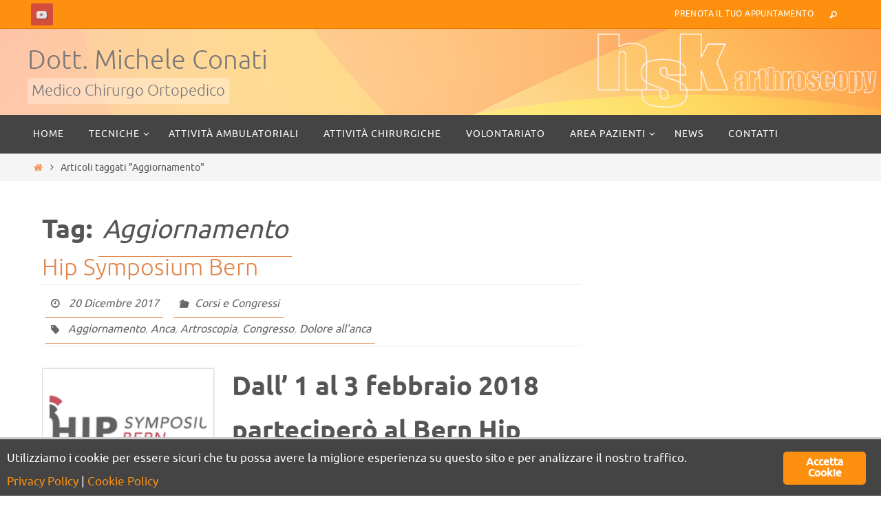

--- FILE ---
content_type: text/html; charset=UTF-8
request_url: http://www.micheleconati.it/tag/aggiornamento/
body_size: 68097
content:
<!DOCTYPE html>
<html lang="it-IT"><head><meta name="viewport" content="width=device-width, user-scalable=no, initial-scale=1.0, minimum-scale=1.0, maximum-scale=1.0"><meta http-equiv="Content-Type" content="text/html; charset=UTF-8"><link rel="profile" href="http://gmpg.org/xfn/11"><link rel="pingback" href="http://www.micheleconati.it/wordpress/xmlrpc.php"><!-- FA font --><link rel="stylesheet" href="https://maxcdn.bootstrapcdn.com/font-awesome/4.4.0/css/font-awesome.min.css"><meta name="robots" content="index, follow, max-video-preview:-1, max-snippet:-1, max-image-preview:large"><!-- This site is optimized with the Yoast SEO plugin v20.1 - https://yoast.com/wordpress/plugins/seo/ --><title>Aggiornamento Archivi - Dott. Michele Conati</title><link rel="canonical" href="http://www.micheleconati.it/tag/aggiornamento/"><meta property="og:locale" content="it_IT"><meta property="og:type" content="article"><meta property="og:title" content="Aggiornamento Archivi - Dott. Michele Conati"><meta property="og:url" content="http://www.micheleconati.it/tag/aggiornamento/"><meta property="og:site_name" content="Dott. Michele Conati"><meta name="twitter:card" content="summary_large_image"><script type="application/ld+json" class="yoast-schema-graph">{"@context":"https://schema.org","@graph":[{"@type":"CollectionPage","@id":"http://www.micheleconati.it/tag/aggiornamento/","url":"http://www.micheleconati.it/tag/aggiornamento/","name":"Aggiornamento Archivi - Dott. Michele Conati","isPartOf":{"@id":"http://www.micheleconati.it/#website"},"primaryImageOfPage":{"@id":"http://www.micheleconati.it/tag/aggiornamento/#primaryimage"},"image":{"@id":"http://www.micheleconati.it/tag/aggiornamento/#primaryimage"},"thumbnailUrl":"http://www.micheleconati.it/wordpress/wp-content/uploads/2017/12/hip-symposium-bern-logo.png","breadcrumb":{"@id":"http://www.micheleconati.it/tag/aggiornamento/#breadcrumb"},"inLanguage":"it-IT"},{"@type":"ImageObject","inLanguage":"it-IT","@id":"http://www.micheleconati.it/tag/aggiornamento/#primaryimage","url":"http://www.micheleconati.it/wordpress/wp-content/uploads/2017/12/hip-symposium-bern-logo.png","contentUrl":"http://www.micheleconati.it/wordpress/wp-content/uploads/2017/12/hip-symposium-bern-logo.png","width":500,"height":200},{"@type":"BreadcrumbList","@id":"http://www.micheleconati.it/tag/aggiornamento/#breadcrumb","itemListElement":[{"@type":"ListItem","position":1,"name":"Home","item":"http://www.micheleconati.it/"},{"@type":"ListItem","position":2,"name":"Aggiornamento"}]},{"@type":"WebSite","@id":"http://www.micheleconati.it/#website","url":"http://www.micheleconati.it/","name":"Dott. Michele Conati","description":"Medico Chirurgo Ortopedico","potentialAction":[{"@type":"SearchAction","target":{"@type":"EntryPoint","urlTemplate":"http://www.micheleconati.it/?s={search_term_string}"},"query-input":"required name=search_term_string"}],"inLanguage":"it-IT"}]}</script><!-- / Yoast SEO plugin. --><link rel="alternate" type="application/rss+xml" title="Dott. Michele Conati » Feed" href="http://www.micheleconati.it/feed/"><link rel="alternate" type="application/rss+xml" title="Dott. Michele Conati » Feed dei commenti" href="http://www.micheleconati.it/comments/feed/"><link rel="alternate" type="application/rss+xml" title="Dott. Michele Conati » Aggiornamento Feed del tag" href="http://www.micheleconati.it/tag/aggiornamento/feed/"><script type="text/javascript">
window._wpemojiSettings = {"baseUrl":"https:\/\/s.w.org\/images\/core\/emoji\/14.0.0\/72x72\/","ext":".png","svgUrl":"https:\/\/s.w.org\/images\/core\/emoji\/14.0.0\/svg\/","svgExt":".svg","source":{"concatemoji":"http:\/\/www.micheleconati.it\/wordpress\/wp-includes\/js\/wp-emoji-release.min.js?ver=6.2.8"}};
/*! This file is auto-generated */
!function(e,a,t){var n,r,o,i=a.createElement("canvas"),p=i.getContext&&i.getContext("2d");function s(e,t){p.clearRect(0,0,i.width,i.height),p.fillText(e,0,0);e=i.toDataURL();return p.clearRect(0,0,i.width,i.height),p.fillText(t,0,0),e===i.toDataURL()}function c(e){var t=a.createElement("script");t.src=e,t.defer=t.type="text/javascript",a.getElementsByTagName("head")[0].appendChild(t)}for(o=Array("flag","emoji"),t.supports={everything:!0,everythingExceptFlag:!0},r=0;r<o.length;r++)t.supports[o[r]]=function(e){if(p&&p.fillText)switch(p.textBaseline="top",p.font="600 32px Arial",e){case"flag":return s("\ud83c\udff3\ufe0f\u200d\u26a7\ufe0f","\ud83c\udff3\ufe0f\u200b\u26a7\ufe0f")?!1:!s("\ud83c\uddfa\ud83c\uddf3","\ud83c\uddfa\u200b\ud83c\uddf3")&&!s("\ud83c\udff4\udb40\udc67\udb40\udc62\udb40\udc65\udb40\udc6e\udb40\udc67\udb40\udc7f","\ud83c\udff4\u200b\udb40\udc67\u200b\udb40\udc62\u200b\udb40\udc65\u200b\udb40\udc6e\u200b\udb40\udc67\u200b\udb40\udc7f");case"emoji":return!s("\ud83e\udef1\ud83c\udffb\u200d\ud83e\udef2\ud83c\udfff","\ud83e\udef1\ud83c\udffb\u200b\ud83e\udef2\ud83c\udfff")}return!1}(o[r]),t.supports.everything=t.supports.everything&&t.supports[o[r]],"flag"!==o[r]&&(t.supports.everythingExceptFlag=t.supports.everythingExceptFlag&&t.supports[o[r]]);t.supports.everythingExceptFlag=t.supports.everythingExceptFlag&&!t.supports.flag,t.DOMReady=!1,t.readyCallback=function(){t.DOMReady=!0},t.supports.everything||(n=function(){t.readyCallback()},a.addEventListener?(a.addEventListener("DOMContentLoaded",n,!1),e.addEventListener("load",n,!1)):(e.attachEvent("onload",n),a.attachEvent("onreadystatechange",function(){"complete"===a.readyState&&t.readyCallback()})),(e=t.source||{}).concatemoji?c(e.concatemoji):e.wpemoji&&e.twemoji&&(c(e.twemoji),c(e.wpemoji)))}(window,document,window._wpemojiSettings);
</script><style type="text/css">
img.wp-smiley,
img.emoji {
	display: inline !important;
	border: none !important;
	box-shadow: none !important;
	height: 1em !important;
	width: 1em !important;
	margin: 0 0.07em !important;
	vertical-align: -0.1em !important;
	background: none !important;
	padding: 0 !important;
}
</style><link rel="stylesheet" id="twb-open-sans-css" href="https://fonts.googleapis.com/css?family=Open+Sans%3A300%2C400%2C500%2C600%2C700%2C800&amp;display=swap&amp;ver=6.2.8" type="text/css" media="all"><link rel="stylesheet" id="twbbwg-global-css" href="http://www.micheleconati.it/wordpress/wp-content/plugins/photo-gallery/booster/assets/css/global.css?ver=1.0.0" type="text/css" media="all"><link rel="stylesheet" id="jquery.prettyphoto-css" href="http://www.micheleconati.it/wordpress/wp-content/plugins/wp-video-lightbox/css/prettyPhoto.css?ver=6.2.8" type="text/css" media="all"><link rel="stylesheet" id="video-lightbox-css" href="http://www.micheleconati.it/wordpress/wp-content/plugins/wp-video-lightbox/wp-video-lightbox.css?ver=6.2.8" type="text/css" media="all"><link rel="stylesheet" id="wp-block-library-css" href="http://www.micheleconati.it/wordpress/wp-includes/css/dist/block-library/style.min.css?ver=6.2.8" type="text/css" media="all"><link rel="stylesheet" id="classic-theme-styles-css" href="http://www.micheleconati.it/wordpress/wp-includes/css/classic-themes.min.css?ver=6.2.8" type="text/css" media="all"><style id="global-styles-inline-css" type="text/css">
body{--wp--preset--color--black: #000000;--wp--preset--color--cyan-bluish-gray: #abb8c3;--wp--preset--color--white: #ffffff;--wp--preset--color--pale-pink: #f78da7;--wp--preset--color--vivid-red: #cf2e2e;--wp--preset--color--luminous-vivid-orange: #ff6900;--wp--preset--color--luminous-vivid-amber: #fcb900;--wp--preset--color--light-green-cyan: #7bdcb5;--wp--preset--color--vivid-green-cyan: #00d084;--wp--preset--color--pale-cyan-blue: #8ed1fc;--wp--preset--color--vivid-cyan-blue: #0693e3;--wp--preset--color--vivid-purple: #9b51e0;--wp--preset--gradient--vivid-cyan-blue-to-vivid-purple: linear-gradient(135deg,rgba(6,147,227,1) 0%,rgb(155,81,224) 100%);--wp--preset--gradient--light-green-cyan-to-vivid-green-cyan: linear-gradient(135deg,rgb(122,220,180) 0%,rgb(0,208,130) 100%);--wp--preset--gradient--luminous-vivid-amber-to-luminous-vivid-orange: linear-gradient(135deg,rgba(252,185,0,1) 0%,rgba(255,105,0,1) 100%);--wp--preset--gradient--luminous-vivid-orange-to-vivid-red: linear-gradient(135deg,rgba(255,105,0,1) 0%,rgb(207,46,46) 100%);--wp--preset--gradient--very-light-gray-to-cyan-bluish-gray: linear-gradient(135deg,rgb(238,238,238) 0%,rgb(169,184,195) 100%);--wp--preset--gradient--cool-to-warm-spectrum: linear-gradient(135deg,rgb(74,234,220) 0%,rgb(151,120,209) 20%,rgb(207,42,186) 40%,rgb(238,44,130) 60%,rgb(251,105,98) 80%,rgb(254,248,76) 100%);--wp--preset--gradient--blush-light-purple: linear-gradient(135deg,rgb(255,206,236) 0%,rgb(152,150,240) 100%);--wp--preset--gradient--blush-bordeaux: linear-gradient(135deg,rgb(254,205,165) 0%,rgb(254,45,45) 50%,rgb(107,0,62) 100%);--wp--preset--gradient--luminous-dusk: linear-gradient(135deg,rgb(255,203,112) 0%,rgb(199,81,192) 50%,rgb(65,88,208) 100%);--wp--preset--gradient--pale-ocean: linear-gradient(135deg,rgb(255,245,203) 0%,rgb(182,227,212) 50%,rgb(51,167,181) 100%);--wp--preset--gradient--electric-grass: linear-gradient(135deg,rgb(202,248,128) 0%,rgb(113,206,126) 100%);--wp--preset--gradient--midnight: linear-gradient(135deg,rgb(2,3,129) 0%,rgb(40,116,252) 100%);--wp--preset--duotone--dark-grayscale: url('#wp-duotone-dark-grayscale');--wp--preset--duotone--grayscale: url('#wp-duotone-grayscale');--wp--preset--duotone--purple-yellow: url('#wp-duotone-purple-yellow');--wp--preset--duotone--blue-red: url('#wp-duotone-blue-red');--wp--preset--duotone--midnight: url('#wp-duotone-midnight');--wp--preset--duotone--magenta-yellow: url('#wp-duotone-magenta-yellow');--wp--preset--duotone--purple-green: url('#wp-duotone-purple-green');--wp--preset--duotone--blue-orange: url('#wp-duotone-blue-orange');--wp--preset--font-size--small: 13px;--wp--preset--font-size--medium: 20px;--wp--preset--font-size--large: 36px;--wp--preset--font-size--x-large: 42px;--wp--preset--spacing--20: 0.44rem;--wp--preset--spacing--30: 0.67rem;--wp--preset--spacing--40: 1rem;--wp--preset--spacing--50: 1.5rem;--wp--preset--spacing--60: 2.25rem;--wp--preset--spacing--70: 3.38rem;--wp--preset--spacing--80: 5.06rem;--wp--preset--shadow--natural: 6px 6px 9px rgba(0, 0, 0, 0.2);--wp--preset--shadow--deep: 12px 12px 50px rgba(0, 0, 0, 0.4);--wp--preset--shadow--sharp: 6px 6px 0px rgba(0, 0, 0, 0.2);--wp--preset--shadow--outlined: 6px 6px 0px -3px rgba(255, 255, 255, 1), 6px 6px rgba(0, 0, 0, 1);--wp--preset--shadow--crisp: 6px 6px 0px rgba(0, 0, 0, 1);}:where(.is-layout-flex){gap: 0.5em;}body .is-layout-flow > .alignleft{float: left;margin-inline-start: 0;margin-inline-end: 2em;}body .is-layout-flow > .alignright{float: right;margin-inline-start: 2em;margin-inline-end: 0;}body .is-layout-flow > .aligncenter{margin-left: auto !important;margin-right: auto !important;}body .is-layout-constrained > .alignleft{float: left;margin-inline-start: 0;margin-inline-end: 2em;}body .is-layout-constrained > .alignright{float: right;margin-inline-start: 2em;margin-inline-end: 0;}body .is-layout-constrained > .aligncenter{margin-left: auto !important;margin-right: auto !important;}body .is-layout-constrained > :where(:not(.alignleft):not(.alignright):not(.alignfull)){max-width: var(--wp--style--global--content-size);margin-left: auto !important;margin-right: auto !important;}body .is-layout-constrained > .alignwide{max-width: var(--wp--style--global--wide-size);}body .is-layout-flex{display: flex;}body .is-layout-flex{flex-wrap: wrap;align-items: center;}body .is-layout-flex > *{margin: 0;}:where(.wp-block-columns.is-layout-flex){gap: 2em;}.has-black-color{color: var(--wp--preset--color--black) !important;}.has-cyan-bluish-gray-color{color: var(--wp--preset--color--cyan-bluish-gray) !important;}.has-white-color{color: var(--wp--preset--color--white) !important;}.has-pale-pink-color{color: var(--wp--preset--color--pale-pink) !important;}.has-vivid-red-color{color: var(--wp--preset--color--vivid-red) !important;}.has-luminous-vivid-orange-color{color: var(--wp--preset--color--luminous-vivid-orange) !important;}.has-luminous-vivid-amber-color{color: var(--wp--preset--color--luminous-vivid-amber) !important;}.has-light-green-cyan-color{color: var(--wp--preset--color--light-green-cyan) !important;}.has-vivid-green-cyan-color{color: var(--wp--preset--color--vivid-green-cyan) !important;}.has-pale-cyan-blue-color{color: var(--wp--preset--color--pale-cyan-blue) !important;}.has-vivid-cyan-blue-color{color: var(--wp--preset--color--vivid-cyan-blue) !important;}.has-vivid-purple-color{color: var(--wp--preset--color--vivid-purple) !important;}.has-black-background-color{background-color: var(--wp--preset--color--black) !important;}.has-cyan-bluish-gray-background-color{background-color: var(--wp--preset--color--cyan-bluish-gray) !important;}.has-white-background-color{background-color: var(--wp--preset--color--white) !important;}.has-pale-pink-background-color{background-color: var(--wp--preset--color--pale-pink) !important;}.has-vivid-red-background-color{background-color: var(--wp--preset--color--vivid-red) !important;}.has-luminous-vivid-orange-background-color{background-color: var(--wp--preset--color--luminous-vivid-orange) !important;}.has-luminous-vivid-amber-background-color{background-color: var(--wp--preset--color--luminous-vivid-amber) !important;}.has-light-green-cyan-background-color{background-color: var(--wp--preset--color--light-green-cyan) !important;}.has-vivid-green-cyan-background-color{background-color: var(--wp--preset--color--vivid-green-cyan) !important;}.has-pale-cyan-blue-background-color{background-color: var(--wp--preset--color--pale-cyan-blue) !important;}.has-vivid-cyan-blue-background-color{background-color: var(--wp--preset--color--vivid-cyan-blue) !important;}.has-vivid-purple-background-color{background-color: var(--wp--preset--color--vivid-purple) !important;}.has-black-border-color{border-color: var(--wp--preset--color--black) !important;}.has-cyan-bluish-gray-border-color{border-color: var(--wp--preset--color--cyan-bluish-gray) !important;}.has-white-border-color{border-color: var(--wp--preset--color--white) !important;}.has-pale-pink-border-color{border-color: var(--wp--preset--color--pale-pink) !important;}.has-vivid-red-border-color{border-color: var(--wp--preset--color--vivid-red) !important;}.has-luminous-vivid-orange-border-color{border-color: var(--wp--preset--color--luminous-vivid-orange) !important;}.has-luminous-vivid-amber-border-color{border-color: var(--wp--preset--color--luminous-vivid-amber) !important;}.has-light-green-cyan-border-color{border-color: var(--wp--preset--color--light-green-cyan) !important;}.has-vivid-green-cyan-border-color{border-color: var(--wp--preset--color--vivid-green-cyan) !important;}.has-pale-cyan-blue-border-color{border-color: var(--wp--preset--color--pale-cyan-blue) !important;}.has-vivid-cyan-blue-border-color{border-color: var(--wp--preset--color--vivid-cyan-blue) !important;}.has-vivid-purple-border-color{border-color: var(--wp--preset--color--vivid-purple) !important;}.has-vivid-cyan-blue-to-vivid-purple-gradient-background{background: var(--wp--preset--gradient--vivid-cyan-blue-to-vivid-purple) !important;}.has-light-green-cyan-to-vivid-green-cyan-gradient-background{background: var(--wp--preset--gradient--light-green-cyan-to-vivid-green-cyan) !important;}.has-luminous-vivid-amber-to-luminous-vivid-orange-gradient-background{background: var(--wp--preset--gradient--luminous-vivid-amber-to-luminous-vivid-orange) !important;}.has-luminous-vivid-orange-to-vivid-red-gradient-background{background: var(--wp--preset--gradient--luminous-vivid-orange-to-vivid-red) !important;}.has-very-light-gray-to-cyan-bluish-gray-gradient-background{background: var(--wp--preset--gradient--very-light-gray-to-cyan-bluish-gray) !important;}.has-cool-to-warm-spectrum-gradient-background{background: var(--wp--preset--gradient--cool-to-warm-spectrum) !important;}.has-blush-light-purple-gradient-background{background: var(--wp--preset--gradient--blush-light-purple) !important;}.has-blush-bordeaux-gradient-background{background: var(--wp--preset--gradient--blush-bordeaux) !important;}.has-luminous-dusk-gradient-background{background: var(--wp--preset--gradient--luminous-dusk) !important;}.has-pale-ocean-gradient-background{background: var(--wp--preset--gradient--pale-ocean) !important;}.has-electric-grass-gradient-background{background: var(--wp--preset--gradient--electric-grass) !important;}.has-midnight-gradient-background{background: var(--wp--preset--gradient--midnight) !important;}.has-small-font-size{font-size: var(--wp--preset--font-size--small) !important;}.has-medium-font-size{font-size: var(--wp--preset--font-size--medium) !important;}.has-large-font-size{font-size: var(--wp--preset--font-size--large) !important;}.has-x-large-font-size{font-size: var(--wp--preset--font-size--x-large) !important;}
.wp-block-navigation a:where(:not(.wp-element-button)){color: inherit;}
:where(.wp-block-columns.is-layout-flex){gap: 2em;}
.wp-block-pullquote{font-size: 1.5em;line-height: 1.6;}
</style><link rel="stylesheet" id="contact-form-7-css" href="http://www.micheleconati.it/wordpress/wp-content/plugins/contact-form-7/includes/css/styles.css?ver=5.7.7" type="text/css" media="all"><link rel="stylesheet" id="ginger-style-css" href="http://www.micheleconati.it/wordpress/wp-content/plugins/ginger/front/css/cookies-enabler.css?ver=6.2.8" type="text/css" media="all"><link rel="stylesheet" id="bwg_fonts-css" href="http://www.micheleconati.it/wordpress/wp-content/plugins/photo-gallery/css/bwg-fonts/fonts.css?ver=0.0.1" type="text/css" media="all"><link rel="stylesheet" id="sumoselect-css" href="http://www.micheleconati.it/wordpress/wp-content/plugins/photo-gallery/css/sumoselect.min.css?ver=3.4.6" type="text/css" media="all"><link rel="stylesheet" id="mCustomScrollbar-css" href="http://www.micheleconati.it/wordpress/wp-content/plugins/photo-gallery/css/jquery.mCustomScrollbar.min.css?ver=3.1.5" type="text/css" media="all"><link rel="stylesheet" id="bwg_frontend-css" href="http://www.micheleconati.it/wordpress/wp-content/plugins/photo-gallery/css/styles.min.css?ver=1.8.35" type="text/css" media="all"><link rel="stylesheet" id="nirvana-fonts-css" href="http://www.micheleconati.it/wordpress/wp-content/themes/nirvana/fonts/fontfaces.css?ver=1.6.4" type="text/css" media="all"><link rel="stylesheet" id="nirvana-style-css" href="http://www.micheleconati.it/wordpress/wp-content/themes/nirvana-child/style.css?ver=1.6.4" type="text/css" media="all"><style id="nirvana-style-inline-css" type="text/css">
 #header-container { width: 1200px; } #header-container, #access >.menu, #forbottom, #colophon, #footer-widget-area, #topbar-inner, .ppbox, #pp-afterslider #container, #breadcrumbs-box { max-width: 1200px; } @media (max-width: 800px) { #header-container {position: relative; } #branding {height: auto; } } #container.one-column { } #container.two-columns-right #secondary { width: 300px; float:right; } #container.two-columns-right #content { width: 760px; float: left; } /* fallback */ #container.two-columns-right #content { width: calc(100% - 380px); float: left; } #container.two-columns-left #primary { width: 300px; float: left; } #container.two-columns-left #content { width: 760px; float: right; } /* fallback */ #container.two-columns-left #content { width: -moz-calc(100% - 380px); float: right; width: -webkit-calc(100% - 380px ); width: calc(100% - 380px); } #container.three-columns-right .sidey { width: 150px; float: left; } #container.three-columns-right #primary { margin-left: 80px; margin-right: 80px; } #container.three-columns-right #content { width: 680px; float: left; } /* fallback */ #container.three-columns-right #content { width: -moz-calc(100% - 460px); float: left; width: -webkit-calc(100% - 460px); width: calc(100% - 460px); } #container.three-columns-left .sidey { width: 150px; float: left; } #container.three-columns-left #secondary{ margin-left: 80px; margin-right: 80px; } #container.three-columns-left #content { width: 680px; float: right;} /* fallback */ #container.three-columns-left #content { width: -moz-calc(100% - 460px); float: right; width: -webkit-calc(100% - 460px); width: calc(100% - 460px); } #container.three-columns-sided .sidey { width: 150px; float: left; } #container.three-columns-sided #secondary{ float:right; } #container.three-columns-sided #content { width: 680px; float: right; /* fallback */ width: -moz-calc(100% - 460px); float: right; width: -webkit-calc(100% - 460px); float: right; width: calc(100% - 460px); float: right; margin: 0 230px 0 -1140px; } body { font-family: Ubuntu; } #content h1.entry-title a, #content h2.entry-title a, #content h1.entry-title, #content h2.entry-title { font-family: Ubuntu; } .widget-title, .widget-title a { line-height: normal; font-family: Ubuntu; } .widget-container, .widget-container a { font-family: Ubuntu; } .entry-content h1, .entry-content h2, .entry-content h3, .entry-content h4, .entry-content h5, .entry-content h6, .nivo-caption h2, #front-text1 h1, #front-text2 h1, h3.column-header-image, #comments #reply-title { font-family: "Yanone Kaffeesatz Light"; } #site-title span a { font-family: Ubuntu; } #access ul li a, #access ul li a span { font-family: Ubuntu; } /* general */ body { color: #555; background-color: #fff } a { color: #f49154; } a:hover, .entry-meta span a:hover, .comments-link a:hover, body.coldisplay2 #front-columns a:active { color: #d34d3f; } a:active { background-color: #d34d3f; color: #FFFFFF; } .entry-meta a:hover, .widget-container a:hover, .footer2 a:hover { border-bottom-color: #CCCCCC; } .sticky h2.entry-title a { background-color: #e1854b; color: #FFFFFF; } #header { ; } #site-title span a { color: #777; } #site-description { color: #777; background-color: rgba(255,255,255,0.3); padding: 3px 6px; } .socials a:hover .socials-hover { background-color: #FD900F; } .socials .socials-hover { background-color: #d34d3f; } /* Main menu top level */ #access a, #nav-toggle span { color: #FFF; } #access, #nav-toggle, #access ul li { background-color: #444; } #access > .menu > ul > li > a > span { } #access ul li:hover { background-color: #d34d3f; color: #EEE; } #access ul > li.current_page_item , #access ul > li.current-menu-item, #access ul > li.current_page_ancestor , #access ul > li.current-menu-ancestor { background-color: #515151; } /* Main menu Submenus */ #access ul ul li, #access ul ul { background-color: #d34d3f; } #access ul ul li a { color: #EEE; } #access ul ul li:hover { background-color: #e15b4d; } #breadcrumbs { background-color: #f5f5f5; } #access ul ul li.current_page_item, #access ul ul li.current-menu-item, #access ul ul li.current_page_ancestor, #access ul ul li.current-menu-ancestor { background-color: #e15b4d; } /* top menu */ #topbar { background-color: #FD900F; border-bottom-color: #e97c00; } .menu-header-search .searchform { background: #F7F7F7; } .topmenu ul li a, .search-icon:before { color: #fff; } .topmenu ul li a:hover { background-color: #ed8000; } .search-icon:hover:before { color: #e1854b; } /* main */ #main { background-color: #FFFFFF; } #author-info, .page-title, #entry-author-info { border-color: #CCCCCC; } .page-title-text { border-color: #d34d3f; } .page-title span { border-color: #e1854b; } #entry-author-info #author-avatar, #author-info #author-avatar { border-color: #EEEEEE; } .avatar-container:before { background-color: #d34d3f; } .sidey .widget-container { color: #555; ; } .sidey .widget-title { color: #fff; background-color: #FD900F; border-color: #CCCCCC; } .sidey .widget-container a { color: #999; } .sidey .widget-container a:hover { color: #FD900F; } .widget-title span { border-color: #fff; } .entry-content h1, .entry-content h2, .entry-content h3, .entry-content h4, .entry-content h5, .entry-content h6 { color: #e1854b; } .entry-title, .entry-title a{ color: #e1854b; } .entry-title a:hover { color: #d34d3f; } #content span.entry-format { color: #CCCCCC; } /* footer */ #footer { color: #FFF; background-color: #e1854b; } #footer2 { color: #FFF; background-color: #d34d3f; } #sfooter-full { background-color: #ce483a; } .footermenu ul li { border-color: #e25c4e; } .footermenu ul li:hover { border-color: #f67062; } #colophon a { color: #FFF; } #colophon a:hover { ; } #footer2 a, .footermenu ul li:after { ; } #footer2 a:hover { ; } #footer .widget-container { color: #eee; ; } #footer .widget-title { color: #fff; ; border-color:#CCCCCC; } /* buttons */ a.continue-reading-link { color: #f49154; border-color: #f49154; } a.continue-reading-link:hover { background-color: #e1854b; color: #fff; } #cryout_ajax_more_trigger { border: 1px solid #CCCCCC; } #cryout_ajax_more_trigger:hover { background-color: #F7F7F7; } a.continue-reading-link i.crycon-right-dir { color: #e1854b } a.continue-reading-link:hover i.crycon-right-dir { color: #fff } .page-link a, .page-link > span > em { border-color: #CCCCCC } .columnmore a { background: #d34d3f; color:#F7F7F7 } .columnmore a:hover { background: #e1854b; } .file, .button, input[type="submit"], input[type="reset"], #respond .form-submit input#submit { background-color: #FFFFFF; border-color: #CCCCCC; } .button:hover, #respond .form-submit input#submit:hover { background-color: #F7F7F7; } .entry-content tr th, .entry-content thead th { color: #e1854b; } .entry-content tr th { background-color: #e1854b; color:#FFFFFF; } .entry-content tr.even { background-color: #F7F7F7; } hr { border-color: #EEEEEE; } input[type="text"], input[type="password"], input[type="email"], input[type="color"], input[type="date"], input[type="datetime"], input[type="datetime-local"], input[type="month"], input[type="number"], input[type="range"], input[type="search"], input[type="tel"], input[type="time"], input[type="url"], input[type="week"], textarea, select { border-color: #CCCCCC #EEEEEE #EEEEEE #CCCCCC; color: #555; } input[type="submit"], input[type="reset"] { color: #555; } input[type="text"]:hover, input[type="password"]:hover, input[type="email"]:hover, input[type="color"]:hover, input[type="date"]:hover, input[type="datetime"]:hover, input[type="datetime-local"]:hover, input[type="month"]:hover, input[type="number"]:hover, input[type="range"]:hover, input[type="search"]:hover, input[type="tel"]:hover, input[type="time"]:hover, input[type="url"]:hover, input[type="week"]:hover, textarea:hover { background-color: rgba(247,247,247,0.4); } .entry-content pre { background-color: #F7F7F7; border-color: rgba(225,133,75,0.1); } abbr, acronym { border-color: #555; } .comment-meta a { color: #999; } #respond .form-allowed-tags { color: #999; } .comment .reply a { border-color: #EEEEEE; } .comment .reply a:hover { color: #f49154; } .entry-meta { border-color: #EEEEEE; } .entry-meta .crycon-metas:before { color: #666; } .entry-meta span a, .comments-link a { color: #666; } .entry-meta span a:hover, .comments-link a:hover { ; } .entry-meta span, .entry-utility span, .footer-tags { color: #c1c1c1; } .nav-next a, .nav-previous a{ background-color:#f8f8f8; } .nav-next a:hover, .nav-previous a:hover { background-color: #f49154; color:#FFFFFF; } .pagination { border-color: #ededed; } .pagination a:hover { background-color: #d34d3f; color: #FFFFFF; } h3#comments-title { border-color: #CCCCCC; } h3#comments-title span { background-color: #e1854b; color: #FFFFFF; } .comment-details { border-color: #EEEEEE; } .searchform input[type="text"] { color: #999; } .searchform:after { background-color: #e1854b; } .searchform:hover:after { background-color: #d34d3f; } .searchsubmit[type="submit"]{ color: #F7F7F7; } li.menu-main-search .searchform .s { background-color: #fff; } li.menu-main-search .searchsubmit[type="submit"] { color: #999; } .caption-accented .wp-caption { background-color:rgba(225,133,75,0.8); color:#FFFFFF; } .nirvana-image-one .entry-content img[class*='align'], .nirvana-image-one .entry-summary img[class*='align'], .nirvana-image-two .entry-content img[class*='align'], .nirvana-image-two .entry-summary img[class*='align'] .nirvana-image-one .entry-content [class*='wp-block'][class*='align'] img, .nirvana-image-one .entry-summary [class*='wp-block'][class*='align'] img, .nirvana-image-two .entry-content [class*='wp-block'][class*='align'] img, .nirvana-image-two .entry-summary [class*='wp-block'][class*='align'] img { border-color: #e1854b; } html { font-size: 18px; line-height: 1.7; } .entry-content, .entry-summary, .ppbox { text-align:inherit ; } .entry-content, .entry-summary, .widget-container, .ppbox, .navigation { ; } #content h1.entry-title, #content h2.entry-title, .woocommerce-page h1.page-title { font-size: 34px; } .widget-title, .widget-title a { font-size: 18px; } .widget-container, .widget-container a { font-size: 16px; } #content h1, #pp-afterslider h1 { font-size: 38px; } #content h2, #pp-afterslider h2 { font-size: 34px; } #content h3, #pp-afterslider h3 { font-size: 29px; } #content h4, #pp-afterslider h4 { font-size: 24px; } #content h5, #pp-afterslider h5 { font-size: 19px; } #content h6, #pp-afterslider h6 { font-size: 14px; } #site-title span a { font-size: 38px; } #access ul li a { font-size: 14px; } #access ul ul ul a { font-size: 13px; } .nocomments, .nocomments2 { display: none; } article footer.entry-meta { display: none; } .entry-content p, .entry-content ul, .entry-content ol, .entry-content dd, .entry-content pre, .entry-content hr, .commentlist p, .entry-summary p { margin-bottom: 1.0em; } #header-container > div { margin: 20px 0 0 0px; } #toTop:hover .crycon-back2top:before { color: #d34d3f; } #main { margin-top: 5px; } #forbottom { padding-left: 0px; padding-right: 0px; } #header-widget-area { width: 33%; } #branding { height:125px; } 
/* Nirvana Custom CSS */
</style><link rel="stylesheet" id="nirvana-mobile-css" href="http://www.micheleconati.it/wordpress/wp-content/themes/nirvana/styles/style-mobile.css?ver=1.6.4" type="text/css" media="all"><link rel="stylesheet" id="cryout-serious-slider-style-css" href="http://www.micheleconati.it/wordpress/wp-content/plugins/cryout-serious-slider/resources/style.css?ver=1.2.7" type="text/css" media="all"><script type="text/javascript" src="http://www.micheleconati.it/wordpress/wp-includes/js/jquery/jquery.min.js?ver=3.6.4" id="jquery-core-js"></script><script type="text/javascript" src="http://www.micheleconati.it/wordpress/wp-includes/js/jquery/jquery-migrate.min.js?ver=3.4.0" id="jquery-migrate-js"></script><script type="text/javascript" src="http://www.micheleconati.it/wordpress/wp-content/plugins/photo-gallery/booster/assets/js/circle-progress.js?ver=1.2.2" id="twbbwg-circle-js"></script><script type="text/javascript" id="twbbwg-global-js-extra">
/* <![CDATA[ */
var twb = {"nonce":"b3ad4834c5","ajax_url":"http:\/\/www.micheleconati.it\/wordpress\/wp-admin\/admin-ajax.php","plugin_url":"http:\/\/www.micheleconati.it\/wordpress\/wp-content\/plugins\/photo-gallery\/booster","href":"http:\/\/www.micheleconati.it\/wordpress\/wp-admin\/admin.php?page=twbbwg_photo-gallery"};
var twb = {"nonce":"b3ad4834c5","ajax_url":"http:\/\/www.micheleconati.it\/wordpress\/wp-admin\/admin-ajax.php","plugin_url":"http:\/\/www.micheleconati.it\/wordpress\/wp-content\/plugins\/photo-gallery\/booster","href":"http:\/\/www.micheleconati.it\/wordpress\/wp-admin\/admin.php?page=twbbwg_photo-gallery"};
/* ]]> */
</script><script type="text/javascript" src="http://www.micheleconati.it/wordpress/wp-content/plugins/photo-gallery/booster/assets/js/global.js?ver=1.0.0" id="twbbwg-global-js"></script><script type="text/javascript" src="http://www.micheleconati.it/wordpress/wp-content/plugins/wp-video-lightbox/js/jquery.prettyPhoto.js?ver=3.1.6" id="jquery.prettyphoto-js"></script><script type="text/javascript" id="video-lightbox-js-extra">
/* <![CDATA[ */
var vlpp_vars = {"prettyPhoto_rel":"wp-video-lightbox","animation_speed":"fast","slideshow":"5000","autoplay_slideshow":"false","opacity":"0.80","show_title":"true","allow_resize":"true","allow_expand":"true","default_width":"640","default_height":"480","counter_separator_label":"\/","theme":"pp_default","horizontal_padding":"20","hideflash":"false","wmode":"opaque","autoplay":"false","modal":"false","deeplinking":"false","overlay_gallery":"true","overlay_gallery_max":"30","keyboard_shortcuts":"true","ie6_fallback":"true"};
/* ]]> */
</script><script type="text/javascript" src="http://www.micheleconati.it/wordpress/wp-content/plugins/wp-video-lightbox/js/video-lightbox.js?ver=3.1.6" id="video-lightbox-js"></script><script type="text/javascript" src="http://www.micheleconati.it/wordpress/wp-content/plugins/ginger/addon/analytics/gingeranalytics.min.js?ver=6.2.8" id="ginger-analytics_script-js"></script><script type="text/javascript" src="http://www.micheleconati.it/wordpress/wp-content/plugins/ginger/front/js/cookies-enabler.min.js?ver=6.2.8" id="ginger-cookies-enabler-js"></script><script type="text/javascript" src="http://www.micheleconati.it/wordpress/wp-content/plugins/photo-gallery/js/jquery.sumoselect.min.js?ver=3.4.6" id="sumoselect-js"></script><script type="text/javascript" src="http://www.micheleconati.it/wordpress/wp-content/plugins/photo-gallery/js/tocca.min.js?ver=2.0.9" id="bwg_mobile-js"></script><script type="text/javascript" src="http://www.micheleconati.it/wordpress/wp-content/plugins/photo-gallery/js/jquery.mCustomScrollbar.concat.min.js?ver=3.1.5" id="mCustomScrollbar-js"></script><script type="text/javascript" src="http://www.micheleconati.it/wordpress/wp-content/plugins/photo-gallery/js/jquery.fullscreen.min.js?ver=0.6.0" id="jquery-fullscreen-js"></script><script type="text/javascript" id="bwg_frontend-js-extra">
/* <![CDATA[ */
var bwg_objectsL10n = {"bwg_field_required":"campo obbligatorio.","bwg_mail_validation":"Questo non \u00e8 un indirizzo email valido. ","bwg_search_result":"Non ci sono immagini corrispondenti alla tua ricerca.","bwg_select_tag":"Select Tag","bwg_order_by":"Order By","bwg_search":"Cerca","bwg_show_ecommerce":"Show Ecommerce","bwg_hide_ecommerce":"Hide Ecommerce","bwg_show_comments":"Mostra commenti","bwg_hide_comments":"Nascondi commenti","bwg_restore":"Ripristina","bwg_maximize":"Massimizza","bwg_fullscreen":"Schermo intero","bwg_exit_fullscreen":"Uscire a schermo intero","bwg_search_tag":"SEARCH...","bwg_tag_no_match":"No tags found","bwg_all_tags_selected":"All tags selected","bwg_tags_selected":"tags selected","play":"Riproduci","pause":"Pausa","is_pro":"","bwg_play":"Riproduci","bwg_pause":"Pausa","bwg_hide_info":"Nascondi informazioni","bwg_show_info":"Mostra info","bwg_hide_rating":"Hide rating","bwg_show_rating":"Show rating","ok":"Ok","cancel":"Cancel","select_all":"Select all","lazy_load":"0","lazy_loader":"http:\/\/www.micheleconati.it\/wordpress\/wp-content\/plugins\/photo-gallery\/images\/ajax_loader.png","front_ajax":"0","bwg_tag_see_all":"vedi tutti i tag","bwg_tag_see_less":"see less tags"};
/* ]]> */
</script><script type="text/javascript" src="http://www.micheleconati.it/wordpress/wp-content/plugins/photo-gallery/js/scripts.min.js?ver=1.8.35" id="bwg_frontend-js"></script><script type="text/javascript" src="http://www.micheleconati.it/wordpress/wp-content/plugins/cryout-serious-slider/resources/jquery.mobile.custom.min.js?ver=1.2.7" id="cryout-serious-slider-jquerymobile-js"></script><script type="text/javascript" src="http://www.micheleconati.it/wordpress/wp-content/plugins/cryout-serious-slider/resources/slider.js?ver=1.2.7" id="cryout-serious-slider-script-js"></script><link rel="https://api.w.org/" href="http://www.micheleconati.it/wp-json/"><link rel="alternate" type="application/json" href="http://www.micheleconati.it/wp-json/wp/v2/tags/16"><link rel="EditURI" type="application/rsd+xml" title="RSD" href="http://www.micheleconati.it/wordpress/xmlrpc.php?rsd"><link rel="wlwmanifest" type="application/wlwmanifest+xml" href="http://www.micheleconati.it/wordpress/wp-includes/wlwmanifest.xml"><meta name="generator" content="WordPress 6.2.8"><script type="text/javascript">
        var ginger_logger = "Y";
        var ginger_logger_url = "http://www.micheleconati.it";
        var current_url = "http://www.micheleconati.it/tag/aggiornamento/";

        function gingerAjaxLogTime(status) {
            var xmlHttp = new XMLHttpRequest();
            var parameters = "ginger_action=time";
            var url= ginger_logger_url + "?" + parameters;
            xmlHttp.open("GET", url, true);

            //Black magic paragraph
            xmlHttp.setRequestHeader("Content-type", "application/x-www-form-urlencoded");

            xmlHttp.onreadystatechange = function() {
                if(xmlHttp.readyState == 4 && xmlHttp.status == 200) {
                    var time = xmlHttp.responseText;
                    gingerAjaxLogger(time, status);
                }
            }

            xmlHttp.send(parameters);
        }

        function gingerAjaxLogger(ginger_logtime, status) {
            console.log(ginger_logtime);
            var xmlHttp = new XMLHttpRequest();
            var parameters = "ginger_action=log&time=" + ginger_logtime + "&url=" + current_url + "&status=" + status;
            var url= ginger_logger_url + "?" + parameters;
            //console.log(url);
            xmlHttp.open("GET", url, true);

            //Black magic paragraph
            xmlHttp.setRequestHeader("Content-type", "application/x-www-form-urlencoded");

            xmlHttp.send(parameters);
        }

    </script><style>
            .ginger_container.dark {
             background-color: #444444;
             color: #ffffff;
                        }

                        a.ginger_btn.ginger-accept, a.ginger_btn.ginger-disable, .ginger_btn {
                background: #fd900f !important;
            }

            a.ginger_btn.ginger-accept:hover, a.ginger_btn.ginger-disable:hover, .ginger_btn {
                background: #fd900f !important;
            }

                                    a.ginger_btn {
                color: #ffffff !important;
            }

                                    .ginger_container.dark a {
             color: #fd900f;
                        }

                                    .ginger_container.dark {
    border-top: 3px solid #ccc;
}                    </style><script>
            WP_VIDEO_LIGHTBOX_VERSION="1.9.12";
            WP_VID_LIGHTBOX_URL="http://www.micheleconati.it/wordpress/wp-content/plugins/wp-video-lightbox";
                        function wpvl_paramReplace(name, string, value) {
                // Find the param with regex
                // Grab the first character in the returned string (should be ? or &)
                // Replace our href string with our new value, passing on the name and delimeter

                var re = new RegExp("[\?&]" + name + "=([^&#]*)");
                var matches = re.exec(string);
                var newString;

                if (matches === null) {
                    // if there are no params, append the parameter
                    newString = string + '?' + name + '=' + value;
                } else {
                    var delimeter = matches[0].charAt(0);
                    newString = string.replace(re, delimeter + name + "=" + value);
                }
                return newString;
            }
            </script><!--[if lt IE 9]>
<script>
document.createElement('header');
document.createElement('nav');
document.createElement('section');
document.createElement('article');
document.createElement('aside');
document.createElement('footer');
</script>
<![endif]--></head><body class="archive tag tag-aggiornamento tag-16 nirvana-image-four caption-simple nirvana-comment-placeholders nirvana-menu-left">

		<a class="skip-link screen-reader-text" href="#main" title="Salta al contenuto"> Salta al contenuto </a>
	<svg xmlns="http://www.w3.org/2000/svg" viewbox="0 0 0 0" width="0" height="0" focusable="false" role="none" style="visibility: hidden; position: absolute; left: -9999px; overflow: hidden;"><defs><filter id="wp-duotone-dark-grayscale"><fecolormatrix color-interpolation-filters="sRGB" type="matrix" values=" .299 .587 .114 0 0 .299 .587 .114 0 0 .299 .587 .114 0 0 .299 .587 .114 0 0 "></fecolormatrix><fecomponenttransfer color-interpolation-filters="sRGB"><fefuncr type="table" tablevalues="0 0.49803921568627"></fefuncr><fefuncg type="table" tablevalues="0 0.49803921568627"></fefuncg><fefuncb type="table" tablevalues="0 0.49803921568627"></fefuncb><fefunca type="table" tablevalues="1 1"></fefunca></fecomponenttransfer><fecomposite in2="SourceGraphic" operator="in"></fecomposite></filter></defs></svg><svg xmlns="http://www.w3.org/2000/svg" viewbox="0 0 0 0" width="0" height="0" focusable="false" role="none" style="visibility: hidden; position: absolute; left: -9999px; overflow: hidden;"><defs><filter id="wp-duotone-grayscale"><fecolormatrix color-interpolation-filters="sRGB" type="matrix" values=" .299 .587 .114 0 0 .299 .587 .114 0 0 .299 .587 .114 0 0 .299 .587 .114 0 0 "></fecolormatrix><fecomponenttransfer color-interpolation-filters="sRGB"><fefuncr type="table" tablevalues="0 1"></fefuncr><fefuncg type="table" tablevalues="0 1"></fefuncg><fefuncb type="table" tablevalues="0 1"></fefuncb><fefunca type="table" tablevalues="1 1"></fefunca></fecomponenttransfer><fecomposite in2="SourceGraphic" operator="in"></fecomposite></filter></defs></svg><svg xmlns="http://www.w3.org/2000/svg" viewbox="0 0 0 0" width="0" height="0" focusable="false" role="none" style="visibility: hidden; position: absolute; left: -9999px; overflow: hidden;"><defs><filter id="wp-duotone-purple-yellow"><fecolormatrix color-interpolation-filters="sRGB" type="matrix" values=" .299 .587 .114 0 0 .299 .587 .114 0 0 .299 .587 .114 0 0 .299 .587 .114 0 0 "></fecolormatrix><fecomponenttransfer color-interpolation-filters="sRGB"><fefuncr type="table" tablevalues="0.54901960784314 0.98823529411765"></fefuncr><fefuncg type="table" tablevalues="0 1"></fefuncg><fefuncb type="table" tablevalues="0.71764705882353 0.25490196078431"></fefuncb><fefunca type="table" tablevalues="1 1"></fefunca></fecomponenttransfer><fecomposite in2="SourceGraphic" operator="in"></fecomposite></filter></defs></svg><svg xmlns="http://www.w3.org/2000/svg" viewbox="0 0 0 0" width="0" height="0" focusable="false" role="none" style="visibility: hidden; position: absolute; left: -9999px; overflow: hidden;"><defs><filter id="wp-duotone-blue-red"><fecolormatrix color-interpolation-filters="sRGB" type="matrix" values=" .299 .587 .114 0 0 .299 .587 .114 0 0 .299 .587 .114 0 0 .299 .587 .114 0 0 "></fecolormatrix><fecomponenttransfer color-interpolation-filters="sRGB"><fefuncr type="table" tablevalues="0 1"></fefuncr><fefuncg type="table" tablevalues="0 0.27843137254902"></fefuncg><fefuncb type="table" tablevalues="0.5921568627451 0.27843137254902"></fefuncb><fefunca type="table" tablevalues="1 1"></fefunca></fecomponenttransfer><fecomposite in2="SourceGraphic" operator="in"></fecomposite></filter></defs></svg><svg xmlns="http://www.w3.org/2000/svg" viewbox="0 0 0 0" width="0" height="0" focusable="false" role="none" style="visibility: hidden; position: absolute; left: -9999px; overflow: hidden;"><defs><filter id="wp-duotone-midnight"><fecolormatrix color-interpolation-filters="sRGB" type="matrix" values=" .299 .587 .114 0 0 .299 .587 .114 0 0 .299 .587 .114 0 0 .299 .587 .114 0 0 "></fecolormatrix><fecomponenttransfer color-interpolation-filters="sRGB"><fefuncr type="table" tablevalues="0 0"></fefuncr><fefuncg type="table" tablevalues="0 0.64705882352941"></fefuncg><fefuncb type="table" tablevalues="0 1"></fefuncb><fefunca type="table" tablevalues="1 1"></fefunca></fecomponenttransfer><fecomposite in2="SourceGraphic" operator="in"></fecomposite></filter></defs></svg><svg xmlns="http://www.w3.org/2000/svg" viewbox="0 0 0 0" width="0" height="0" focusable="false" role="none" style="visibility: hidden; position: absolute; left: -9999px; overflow: hidden;"><defs><filter id="wp-duotone-magenta-yellow"><fecolormatrix color-interpolation-filters="sRGB" type="matrix" values=" .299 .587 .114 0 0 .299 .587 .114 0 0 .299 .587 .114 0 0 .299 .587 .114 0 0 "></fecolormatrix><fecomponenttransfer color-interpolation-filters="sRGB"><fefuncr type="table" tablevalues="0.78039215686275 1"></fefuncr><fefuncg type="table" tablevalues="0 0.94901960784314"></fefuncg><fefuncb type="table" tablevalues="0.35294117647059 0.47058823529412"></fefuncb><fefunca type="table" tablevalues="1 1"></fefunca></fecomponenttransfer><fecomposite in2="SourceGraphic" operator="in"></fecomposite></filter></defs></svg><svg xmlns="http://www.w3.org/2000/svg" viewbox="0 0 0 0" width="0" height="0" focusable="false" role="none" style="visibility: hidden; position: absolute; left: -9999px; overflow: hidden;"><defs><filter id="wp-duotone-purple-green"><fecolormatrix color-interpolation-filters="sRGB" type="matrix" values=" .299 .587 .114 0 0 .299 .587 .114 0 0 .299 .587 .114 0 0 .299 .587 .114 0 0 "></fecolormatrix><fecomponenttransfer color-interpolation-filters="sRGB"><fefuncr type="table" tablevalues="0.65098039215686 0.40392156862745"></fefuncr><fefuncg type="table" tablevalues="0 1"></fefuncg><fefuncb type="table" tablevalues="0.44705882352941 0.4"></fefuncb><fefunca type="table" tablevalues="1 1"></fefunca></fecomponenttransfer><fecomposite in2="SourceGraphic" operator="in"></fecomposite></filter></defs></svg><svg xmlns="http://www.w3.org/2000/svg" viewbox="0 0 0 0" width="0" height="0" focusable="false" role="none" style="visibility: hidden; position: absolute; left: -9999px; overflow: hidden;"><defs><filter id="wp-duotone-blue-orange"><fecolormatrix color-interpolation-filters="sRGB" type="matrix" values=" .299 .587 .114 0 0 .299 .587 .114 0 0 .299 .587 .114 0 0 .299 .587 .114 0 0 "></fecolormatrix><fecomponenttransfer color-interpolation-filters="sRGB"><fefuncr type="table" tablevalues="0.098039215686275 1"></fefuncr><fefuncg type="table" tablevalues="0 0.66274509803922"></fefuncg><fefuncb type="table" tablevalues="0.84705882352941 0.41960784313725"></fefuncb><fefunca type="table" tablevalues="1 1"></fefunca></fecomponenttransfer><fecomposite in2="SourceGraphic" operator="in"></fecomposite></filter></defs></svg><div id="wrapper" class="hfeed">
<div id="topbar"><div id="topbar-inner"> <div class="socials" id="sheader">
			<a target="_blank" href="https://www.youtube.com/channel/UCnhqTJEZFy88-rca4t_Nn5g" class="socialicons social-YouTube" title="Dr. Michele Conati">
				<img alt="YouTube" src="http://www.micheleconati.it/wordpress/wp-content/themes/nirvana/images/socials/YouTube.png"></a></div><nav class="topmenu"><ul id="menu-menu-top" class="menu"><li id="menu-item-25" class="menu-item menu-item-type-post_type menu-item-object-page menu-item-25"><a href="http://www.micheleconati.it/contatti/">Prenota il tuo Appuntamento</a></li>
<li class="menu-header-search">
							<i class="search-icon"></i> 
<form role="search" method="get" class="searchform" action="http://www.micheleconati.it/">
	<label>
		<span class="screen-reader-text">Cerca per:</span>
		<input type="search" class="s" placeholder="Cerca" value="" name="s"></label>
	<button type="submit" class="searchsubmit"><span class="screen-reader-text">Cerca</span><i class="crycon-search"></i></button>
</form>
</li></ul></nav></div></div>

<div id="header-full">
	<header id="header"><div id="masthead">
					<div id="branding" role="banner">
				<div id="header-container"><div class="site-identity"><div id="site-title"><span> <a href="http://www.micheleconati.it/" title="Dott. Michele Conati" rel="home">Dott. Michele Conati</a> </span></div><div id="site-description">Medico Chirurgo Ortopedico</div></div></div>						<div id="header-widget-area">
			<ul class="yoyo"><li id="text-4" class="widget-container widget_text">			<div class="textwidget"><img src="http://www.micheleconati.it/wordpress/wp-content/uploads/2015/09/hsk-logo-bianco-tras.png" style=" margin-top: -4px;" class="logo_top"></div>
		</li>			</ul></div>
					<div style="clear:both;"></div>
			</div><!-- #branding -->
			<a id="nav-toggle"><span> </span></a>
			<nav id="access" role="navigation"><div class="skip-link screen-reader-text"><a href="#content" title="Salta al contenuto">Salta al contenuto</a></div>
	<div class="menu"><ul id="prime_nav" class="menu"><li id="menu-item-24" class="menu-item menu-item-type-custom menu-item-object-custom menu-item-home menu-item-24"><a href="http://www.micheleconati.it"><span>Home</span></a></li>
<li id="menu-item-23" class="menu-item menu-item-type-post_type menu-item-object-page menu-item-has-children menu-item-23"><a href="http://www.micheleconati.it/tecniche/"><span>Tecniche</span></a>
<ul class="sub-menu"><li id="menu-item-111" class="menu-item menu-item-type-post_type menu-item-object-page menu-item-111"><a href="http://www.micheleconati.it/tecniche/anca/patologie-anca-disturbi-dolori-cure/"><span>Anca</span></a></li>
	<li id="menu-item-112" class="menu-item menu-item-type-post_type menu-item-object-page menu-item-112"><a href="http://www.micheleconati.it/tecniche/ginocchio/dolori-al-ginocchio-cause-e-diagnosi/"><span>Ginocchio</span></a></li>
	<li id="menu-item-110" class="menu-item menu-item-type-post_type menu-item-object-page menu-item-110"><a href="http://www.micheleconati.it/tecniche/spalla/dolori-alla-spalla-diagnosi-e-cure/"><span>Spalla</span></a></li>
</ul></li>
<li id="menu-item-22" class="menu-item menu-item-type-post_type menu-item-object-page menu-item-22"><a href="http://www.micheleconati.it/attivita-ambulatoriali/"><span>Attività Ambulatoriali</span></a></li>
<li id="menu-item-21" class="menu-item menu-item-type-post_type menu-item-object-page menu-item-21"><a href="http://www.micheleconati.it/attivita-chirurgiche/"><span>Attività Chirurgiche</span></a></li>
<li id="menu-item-212" class="menu-item menu-item-type-post_type menu-item-object-page menu-item-212"><a href="http://www.micheleconati.it/volontariato/"><span>Volontariato</span></a></li>
<li id="menu-item-169" class="menu-item menu-item-type-custom menu-item-object-custom menu-item-has-children menu-item-169"><a href="#"><span>Area Pazienti</span></a>
<ul class="sub-menu"><li id="menu-item-170" class="menu-item menu-item-type-post_type menu-item-object-page menu-item-170"><a href="http://www.micheleconati.it/modulistica/"><span>Modulistica</span></a></li>
	<li id="menu-item-189" class="menu-item menu-item-type-taxonomy menu-item-object-category menu-item-189"><a href="http://www.micheleconati.it/category/dicono-di-me/"><span>Commenti dei pazienti</span></a></li>
</ul></li>
<li id="menu-item-84" class="menu-item menu-item-type-taxonomy menu-item-object-category menu-item-84"><a href="http://www.micheleconati.it/category/corsi-e-congressi/"><span>News</span></a></li>
<li id="menu-item-19" class="menu-item menu-item-type-post_type menu-item-object-page menu-item-19"><a href="http://www.micheleconati.it/contatti/"><span>Contatti</span></a></li>
</ul></div>			</nav><!-- #access --></div><!-- #masthead -->
	</header><!-- #header --></div><!-- #header-full -->

<div style="clear:both;height:0;"> </div>
<div id="breadcrumbs"><div id="breadcrumbs-box"><a href="http://www.micheleconati.it"><i class="crycon-homebread"></i><span class="screen-reader-text">Home</span></a><i class="crycon-angle-right"></i> <span class="current">Articoli taggati "Aggiornamento"</span></div></div><div id="main">
		<div id="toTop"><i class="crycon-back2top"></i> </div>	<div id="forbottom">
		
		<div style="clear:both;"> </div>
		<section id="container" class="two-columns-right"><div id="content" role="main">
						
			
				<header class="page-header"><h1 class="page-title"><div class="page-title-text">Tag: <span>Aggiornamento</span><div>									

								
					
	<article id="post-326" class="post-326 post type-post status-publish format-standard has-post-thumbnail hentry category-corsi-e-congressi tag-aggiornamento tag-anca tag-artroscopia tag-congresso tag-dolore-allanca"><header class="entry-header"><h2 class="entry-title">
				<a href="http://www.micheleconati.it/aggiornamento-hip-symposium-bern-trattamento-problemi-anca/" title="Permalink a Hip Symposium Bern" rel="bookmark">Hip Symposium Bern</a>
			</h2>
						<div class="entry-meta">
				<span>
						<i class="crycon-time crycon-metas" title="appuntamento"></i>
						<time class="onDate date published" datetime="2017-12-20T11:11:47+01:00"><a href="http://www.micheleconati.it/aggiornamento-hip-symposium-bern-trattamento-problemi-anca/" rel="bookmark">20 Dicembre 2017</a>
						</time></span><time class="updated" datetime="2017-12-20T11:11:47+01:00">20 Dicembre 2017</time><span class="bl_categ"><i class="crycon-folder-open crycon-metas" title="Categorie"></i><a href="http://www.micheleconati.it/category/corsi-e-congressi/" rel="tag">Corsi e Congressi</a></span> 		<span class="footer-tags">
			<i class="crycon-tag crycon-metas" title="Tag"> </i><a href="http://www.micheleconati.it/tag/aggiornamento/" rel="tag">Aggiornamento</a>, <a href="http://www.micheleconati.it/tag/anca/" rel="tag">Anca</a>, <a href="http://www.micheleconati.it/tag/artroscopia/" rel="tag">Artroscopia</a>, <a href="http://www.micheleconati.it/tag/congresso/" rel="tag">Congresso</a>, <a href="http://www.micheleconati.it/tag/dolore-allanca/" rel="tag">Dolore all'anca</a>		</span>
				</div><!-- .entry-meta -->	
		</header><!-- .entry-header --><div class="entry-summary">
						<a href="http://www.micheleconati.it/aggiornamento-hip-symposium-bern-trattamento-problemi-anca/" title="Hip Symposium Bern"><img width="250" height="150" src="http://www.micheleconati.it/wordpress/wp-content/uploads/2017/12/hip-symposium-bern-logo-250x150.png" class="alignleft post_thumbnail wp-post-image" alt="" decoding="async"></a>						<p>Dall’ 1 al 3 febbraio 2018 parteciperò al Bern Hip Symposium che si terrà appunto a Berna in Svizzera. Gli argomenti trattati saranno: Hip joint preservation (Conservazione dell’articolazione dell’anca) Hip instability (Instabilità dell’anca) Avascular necrosis of the femoral head (Necrosi avascolare della testa del femore) Total hip arthroplasty in the complex…</p>
<p> <a class="continue-reading-link" href="http://www.micheleconati.it/aggiornamento-hip-symposium-bern-trattamento-problemi-anca/"><span>Leggi tutto</span><i class="crycon-right-dir"></i></a> </p>
						</div><!-- .entry-summary -->
									
		
		<footer class="entry-meta"></footer></article><!-- #post-326 --><article id="post-324" class="post-324 post type-post status-publish format-standard has-post-thumbnail hentry category-corsi-e-congressi tag-aggiornamento tag-anca tag-artroscopia tag-chirurgia-artroscopica tag-dolore-allanca"><header class="entry-header"><h2 class="entry-title">
				<a href="http://www.micheleconati.it/stage-aggiornamento-baylor-university-chirurgia-artroscopica-anca/" title="Permalink a Aggiornamento chirurgia artroscopica dell’anca – Baylor University" rel="bookmark">Aggiornamento chirurgia artroscopica dell’anca – Baylor University</a>
			</h2>
						<div class="entry-meta">
				<span>
						<i class="crycon-time crycon-metas" title="appuntamento"></i>
						<time class="onDate date published" datetime="2017-12-20T10:41:27+01:00"><a href="http://www.micheleconati.it/stage-aggiornamento-baylor-university-chirurgia-artroscopica-anca/" rel="bookmark">20 Dicembre 2017</a>
						</time></span><time class="updated" datetime="2018-01-18T12:01:11+01:00">18 Gennaio 2018</time><span class="bl_categ"><i class="crycon-folder-open crycon-metas" title="Categorie"></i><a href="http://www.micheleconati.it/category/corsi-e-congressi/" rel="tag">Corsi e Congressi</a></span> 		<span class="footer-tags">
			<i class="crycon-tag crycon-metas" title="Tag"> </i><a href="http://www.micheleconati.it/tag/aggiornamento/" rel="tag">Aggiornamento</a>, <a href="http://www.micheleconati.it/tag/anca/" rel="tag">Anca</a>, <a href="http://www.micheleconati.it/tag/artroscopia/" rel="tag">Artroscopia</a>, <a href="http://www.micheleconati.it/tag/chirurgia-artroscopica/" rel="tag">Chirurgia artroscopica</a>, <a href="http://www.micheleconati.it/tag/dolore-allanca/" rel="tag">Dolore all'anca</a>		</span>
				</div><!-- .entry-meta -->	
		</header><!-- .entry-header --><div class="entry-summary">
						<a href="http://www.micheleconati.it/stage-aggiornamento-baylor-university-chirurgia-artroscopica-anca/" title="Aggiornamento chirurgia artroscopica dell’anca - Baylor University"><img width="250" height="150" src="http://www.micheleconati.it/wordpress/wp-content/uploads/2017/12/dr-hal-martin-250x150.jpg" class="alignleft post_thumbnail wp-post-image" alt="Dr. Hal Martin e Dr. Michele Conati" decoding="async" loading="lazy"></a>						<p>Sono da poco rientrato dal Texas dove ho frequentato uno stage di aggiornamento sulla chirurgia artroscopica dell’anca alla Baylor University Medical Center di Dallas e più precisamente presso Hip Preservation Center con il Dr. Hal D. Martin. Hip Preservation Center Si tratta di un centro innovativo per la cura dell’anca dedicato ai pazienti attivi che…</p>
<p> <a class="continue-reading-link" href="http://www.micheleconati.it/stage-aggiornamento-baylor-university-chirurgia-artroscopica-anca/"><span>Leggi tutto</span><i class="crycon-right-dir"></i></a> </p>
						</div><!-- .entry-summary -->
									
		
		<footer class="entry-meta"></footer></article><!-- #post-324 --></div><!-- #content -->
			<div id="secondary" class="widget-area sidey" role="complementary">
		
			<ul class="xoxo"><li id="categories-2" class="widget-container widget_categories"><h3 class="widget-title"><span>Categorie</span></h3>
			<ul><li class="cat-item cat-item-4"><a href="http://www.micheleconati.it/category/corsi-e-congressi/">Corsi e Congressi</a> (20)
</li>
	<li class="cat-item cat-item-5"><a href="http://www.micheleconati.it/category/dicono-di-me/">Dicono di me</a> (13)
</li>
	<li class="cat-item cat-item-1"><a href="http://www.micheleconati.it/category/senza-categoria/">Senza categoria</a> (1)
</li>
	<li class="cat-item cat-item-25"><a href="http://www.micheleconati.it/category/stampa/">Stampa</a> (3)
</li>
	<li class="cat-item cat-item-6"><a href="http://www.micheleconati.it/category/volontariato/">Volontariato</a> (6)
</li>
			</ul></li>
		<li id="recent-posts-2" class="widget-container widget_recent_entries">
		<h3 class="widget-title"><span>News</span></h3>
		<ul><li>
					<a href="http://www.micheleconati.it/intervista-mensile-tabloid/">Intervista Mensile Tabloid</a>
									</li>
											<li>
					<a href="http://www.micheleconati.it/hip-symposium-berna-2020/">Hip Symposium / Berna 2020</a>
									</li>
											<li>
					<a href="http://www.micheleconati.it/siot-2019/">SIOT 2019</a>
									</li>
											<li>
					<a href="http://www.micheleconati.it/ringraziamento-allospedale-di-suzzara/">Ringraziamento all’Ospedale di Suzzara</a>
									</li>
											<li>
					<a href="http://www.micheleconati.it/ringraziamento-2/">Ringraziamento</a>
									</li>
											<li>
					<a href="http://www.micheleconati.it/dolore-ginocchio-dolore-spalla-slap-lesion/">Pubblicazione su L’altro Giornale / Ginocchio e Spalla</a>
									</li>
					</ul></li><li id="tag_cloud-2" class="widget-container widget_tag_cloud"><h3 class="widget-title"><span>Tag</span></h3><div class="tagcloud"><a href="http://www.micheleconati.it/tag/aggiornamento/" class="tag-cloud-link tag-link-16 tag-link-position-1" style="font-size: 10.27027027027pt;" aria-label="Aggiornamento (2 elementi)">Aggiornamento</a>
<a href="http://www.micheleconati.it/tag/anca/" class="tag-cloud-link tag-link-8 tag-link-position-2" style="font-size: 22pt;" aria-label="Anca (25 elementi)">Anca</a>
<a href="http://www.micheleconati.it/tag/artroscopia/" class="tag-cloud-link tag-link-7 tag-link-position-3" style="font-size: 21.369369369369pt;" aria-label="Artroscopia (22 elementi)">Artroscopia</a>
<a href="http://www.micheleconati.it/tag/bacino/" class="tag-cloud-link tag-link-15 tag-link-position-4" style="font-size: 8pt;" aria-label="Bacino (1 elemento)">Bacino</a>
<a href="http://www.micheleconati.it/tag/capsulite-retrattile/" class="tag-cloud-link tag-link-13 tag-link-position-5" style="font-size: 8pt;" aria-label="Capsulite retrattile (1 elemento)">Capsulite retrattile</a>
<a href="http://www.micheleconati.it/tag/chirurgia-artroscopica/" class="tag-cloud-link tag-link-18 tag-link-position-6" style="font-size: 11.783783783784pt;" aria-label="Chirurgia artroscopica (3 elementi)">Chirurgia artroscopica</a>
<a href="http://www.micheleconati.it/tag/conflitto-femoro-acetabolare-fai/" class="tag-cloud-link tag-link-11 tag-link-position-7" style="font-size: 14.054054054054pt;" aria-label="Conflitto Femoro Acetabolare FAI (5 elementi)">Conflitto Femoro Acetabolare FAI</a>
<a href="http://www.micheleconati.it/tag/congresso/" class="tag-cloud-link tag-link-14 tag-link-position-8" style="font-size: 15.567567567568pt;" aria-label="Congresso (7 elementi)">Congresso</a>
<a href="http://www.micheleconati.it/tag/dolore-allanca/" class="tag-cloud-link tag-link-17 tag-link-position-9" style="font-size: 11.783783783784pt;" aria-label="Dolore all'anca (3 elementi)">Dolore all'anca</a>
<a href="http://www.micheleconati.it/tag/ernia-al-disco/" class="tag-cloud-link tag-link-10 tag-link-position-10" style="font-size: 8pt;" aria-label="Ernia al disco (1 elemento)">Ernia al disco</a>
<a href="http://www.micheleconati.it/tag/ginocchio/" class="tag-cloud-link tag-link-19 tag-link-position-11" style="font-size: 8pt;" aria-label="Ginocchio (1 elemento)">Ginocchio</a>
<a href="http://www.micheleconati.it/tag/radiologia/" class="tag-cloud-link tag-link-23 tag-link-position-12" style="font-size: 8pt;" aria-label="Radiologia (1 elemento)">Radiologia</a>
<a href="http://www.micheleconati.it/tag/s-i-a/" class="tag-cloud-link tag-link-24 tag-link-position-13" style="font-size: 8pt;" aria-label="S.I.A. (1 elemento)">S.I.A.</a>
<a href="http://www.micheleconati.it/tag/siot/" class="tag-cloud-link tag-link-26 tag-link-position-14" style="font-size: 8pt;" aria-label="SIOT (1 elemento)">SIOT</a>
<a href="http://www.micheleconati.it/tag/spalla/" class="tag-cloud-link tag-link-9 tag-link-position-15" style="font-size: 10.27027027027pt;" aria-label="Spalla (2 elementi)">Spalla</a>
<a href="http://www.micheleconati.it/tag/sport/" class="tag-cloud-link tag-link-12 tag-link-position-16" style="font-size: 13.045045045045pt;" aria-label="Sport (4 elementi)">Sport</a>
<a href="http://www.micheleconati.it/tag/volontariato/" class="tag-cloud-link tag-link-20 tag-link-position-17" style="font-size: 10.27027027027pt;" aria-label="Volontariato (2 elementi)">Volontariato</a></div>
</li>			</ul></div>		<!-- #container -->

	<div style="clear:both;"></div>
	</div> <!-- #forbottom -->

	<footer id="footer" role="contentinfo"><div id="colophon">
		
			

			<div id="footer-widget-area" role="complementary" class="footertwo">

				<div id="first" class="widget-area">
					<ul class="xoxo"><li id="text-2" class="widget-container widget_text"><h3 class="widget-title"><span>Dott. Michele Conati</span></h3>			<div class="textwidget"><p><strong>Specialista in Ortopedia</strong><br><i class="fa fa-envelope-square"></i> 
segreteria.conati@gmail.com<br><i class="fa fa-phone-square"></i> 
+39 347 1553084 (lun - ven dalle 12:00 alle 16:00)
</p></div>
		</li>					</ul></div><!-- #first .widget-area -->

				<div id="second" class="widget-area">
					<ul class="xoxo"><li id="text-3" class="widget-container widget_text"><h3 class="widget-title"><span>Studio</span></h3>			<div class="textwidget"><p>Via Giuseppe Verdi, 5<br>
37029 Pedemonte (VR)<br>
P.IVA 02187600230</p></div>
		</li>					</ul></div><!-- #second .widget-area -->


			</div><!-- #footer-widget-area -->
			
		</div><!-- #colophon -->

		<div id="footer2">
		
			<div id="footer2-inside">
			<div id="site-copyright"><a href="http://www.micheleconati.it/wordpress/privacy-policy/">Privacy Policy</a> | 
<a href="http://www.micheleconati.it/wordpress/informativa-cookie/">Informativa Cookie</a></div>	<em style="display:table;margin:0 auto;float:none;text-align:center;padding:7px 0;font-size:13px;">
	Powered by <a target="_blank" href="http://www.cryoutcreations.eu" title="Nirvana Theme by Cryout Creations">Nirvana</a> &amp;
	<a target="_blank" href="http://wordpress.org/" title="Piattaforma semantica di pubblicazione personale">  WordPress.</a></em>
	<div id="sfooter-full"><div class="socials" id="sfooter">
			<a target="_blank" href="https://www.youtube.com/channel/UCnhqTJEZFy88-rca4t_Nn5g" class="socialicons social-YouTube" title="Dr. Michele Conati">
				<img alt="YouTube" src="http://www.micheleconati.it/wordpress/wp-content/themes/nirvana/images/socials/YouTube.png"></a></div></div>			</div> <!-- #footer2-inside -->
			
		</div><!-- #footer2 -->

	</footer><!-- #footer --></h1></header></div><!-- #main -->
</section></div><!-- #wrapper -->

<script type="text/javascript" src="http://www.micheleconati.it/wordpress/wp-content/plugins/contact-form-7/includes/swv/js/index.js?ver=5.7.7" id="swv-js"></script><script type="text/javascript" id="contact-form-7-js-extra">
/* <![CDATA[ */
var wpcf7 = {"api":{"root":"http:\/\/www.micheleconati.it\/wp-json\/","namespace":"contact-form-7\/v1"}};
/* ]]> */
</script><script type="text/javascript" src="http://www.micheleconati.it/wordpress/wp-content/plugins/contact-form-7/includes/js/index.js?ver=5.7.7" id="contact-form-7-js"></script><script type="text/javascript" id="nirvana-frontend-js-extra">
/* <![CDATA[ */
var nirvana_settings = {"mobile":"1","fitvids":"1","contentwidth":"900"};
/* ]]> */
</script><script type="text/javascript" src="http://www.micheleconati.it/wordpress/wp-content/themes/nirvana/js/frontend.js?ver=1.6.4" id="nirvana-frontend-js"></script><!-- Init the script --><script>
        COOKIES_ENABLER.init({
            scriptClass: 'ginger-script',
            iframeClass: 'ginger-iframe',
            acceptClass: 'ginger-accept',
            disableClass: 'ginger-disable',
            dismissClass: 'ginger-dismiss',
            bannerClass: 'ginger_banner-wrapper',
            bannerHTML:
                document.getElementById('ginger-banner-html') !== null ?
                    document.getElementById('ginger-banner-html').innerHTML :
                    '<div class="ginger_banner bottom dark ginger_container ginger_container--open">'
                                                            + '<a href="#" class="ginger_btn ginger-accept ginger_btn_accept_all">'
                    + 'Accetta Cookie'
                    + '<\/a>'
                    + '<p class="ginger_message">'
                    + '<!--googleoff: index-->Utilizziamo i cookie per essere sicuri che tu possa avere la migliore esperienza su questo sito e per analizzare il nostro traffico. <br \/><br \/><a href=\"http://www.micheleconati.it/wordpress/privacy-policy/\">Privacy Policy<\/a> | <a href=\"http://www.micheleconati.it/informativa-cookie/\">Cookie Policy<\/a> <!--googleon: index-->'
                    + ''
                                        + '<\/div>',
                                    cookieDuration: 30,
                        eventScroll: false,
            scrollOffset: 20,
            clickOutside: false,
            cookieName: 'ginger-cookie',
            forceReload: true,
            iframesPlaceholder: true,
            iframesPlaceholderClass: 'ginger-iframe-placeholder',
            iframesPlaceholderHTML:
                document.getElementById('ginger-iframePlaceholder-html') !== null ?
                    document.getElementById('ginger-iframePlaceholder-html').innerHTML :
                    '<p><!--googleoff: index-->This website uses cookies.<!--googleon: index-->'
                    + '<a href="#" class="ginger_btn ginger-accept">Accetta Cookie'
                    + '<\/p>'
        });
    </script><!-- End Ginger Script --></div></div></body></html>


--- FILE ---
content_type: text/css
request_url: http://www.micheleconati.it/wordpress/wp-content/themes/nirvana-child/style.css?ver=1.6.4
body_size: 1030
content:
/*
Theme Name: Nirvana Child
Author: SWHT
Template: nirvana
*/

@import url(../nirvana/style.css);

body, input, select, textarea {
    font-size: 18px !important;
}

.mappa_sede{
	width: 49%;
	float: left;
	margin-right: 1%;
}

#branding{
    background: url('http://www.micheleconati.it/wordpress/wp-content/uploads/2015/09/testata.png');
}

.pulsante{
	background: #aaa;
	color: #fff;
	border-radius: 10px;
	border: 1px solid #ccc;
	padding: 10px 15px;
}

.box_rosso{
    background-color: rgba(211,77,63,0.6);
    color: #fff;
    width: 85%;
    margin: 0 auto;
	border-radius: 10px;
}
.box_rosso h3{
    background-color: rgba(211,77,63,0.6);
    color: #fff !important;
    width: 100%;
	border-radius: 10px 10px 0 0;
}

.box_rosso a{
    color: #fff !important;
}

.slider-text-separator {
    margin: 15px auto !important;
}

@media (max-width: 1620px) {
	.logo_top {
		width: 100%;
	}
}

@media (max-width: 800px) { /* Quando passa a template mobile ! */
	.mappa_sede{
		width: 100%;
	}
	.logo_top{
		display: none;
	}
}